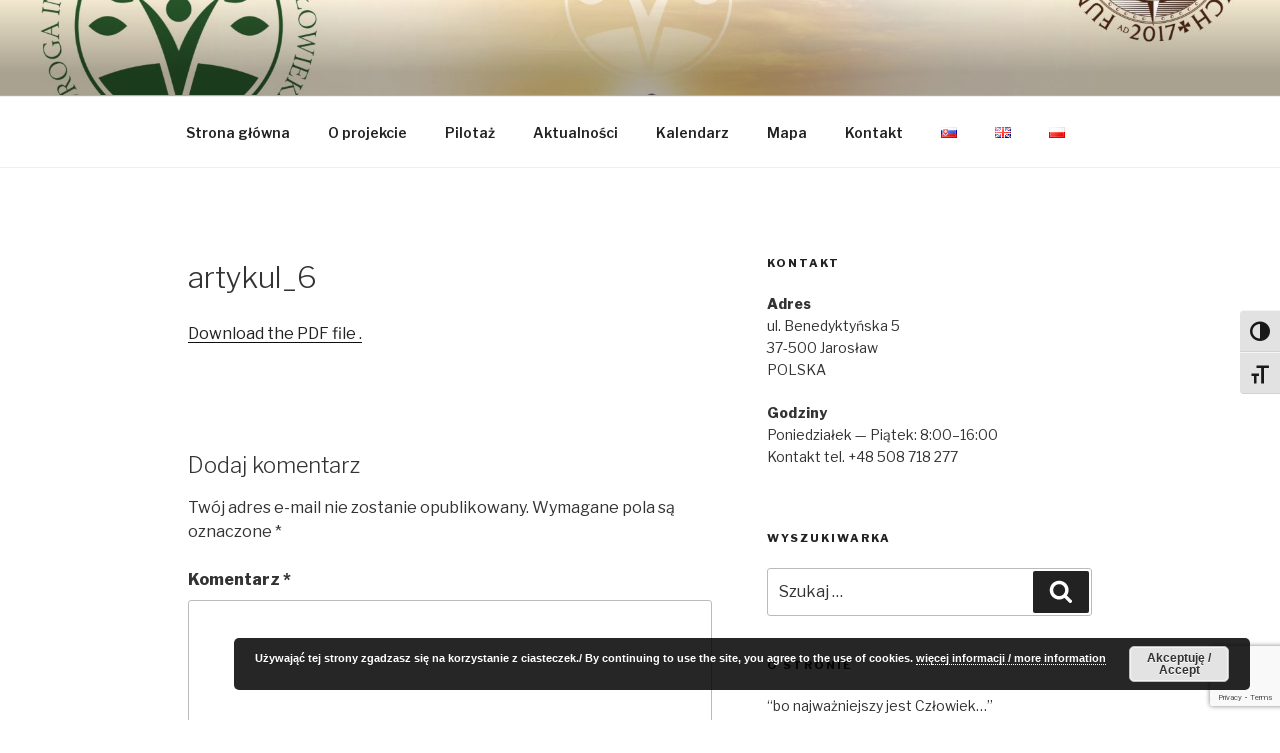

--- FILE ---
content_type: text/html; charset=utf-8
request_url: https://www.google.com/recaptcha/api2/anchor?ar=1&k=6Lfzp1MkAAAAAHwqDooG78KRzDtfy-k4ZYEBOJu9&co=aHR0cDovL2Rpb2MucGw6ODA.&hl=en&v=N67nZn4AqZkNcbeMu4prBgzg&size=invisible&anchor-ms=20000&execute-ms=30000&cb=1j3u7a2s5cxl
body_size: 48757
content:
<!DOCTYPE HTML><html dir="ltr" lang="en"><head><meta http-equiv="Content-Type" content="text/html; charset=UTF-8">
<meta http-equiv="X-UA-Compatible" content="IE=edge">
<title>reCAPTCHA</title>
<style type="text/css">
/* cyrillic-ext */
@font-face {
  font-family: 'Roboto';
  font-style: normal;
  font-weight: 400;
  font-stretch: 100%;
  src: url(//fonts.gstatic.com/s/roboto/v48/KFO7CnqEu92Fr1ME7kSn66aGLdTylUAMa3GUBHMdazTgWw.woff2) format('woff2');
  unicode-range: U+0460-052F, U+1C80-1C8A, U+20B4, U+2DE0-2DFF, U+A640-A69F, U+FE2E-FE2F;
}
/* cyrillic */
@font-face {
  font-family: 'Roboto';
  font-style: normal;
  font-weight: 400;
  font-stretch: 100%;
  src: url(//fonts.gstatic.com/s/roboto/v48/KFO7CnqEu92Fr1ME7kSn66aGLdTylUAMa3iUBHMdazTgWw.woff2) format('woff2');
  unicode-range: U+0301, U+0400-045F, U+0490-0491, U+04B0-04B1, U+2116;
}
/* greek-ext */
@font-face {
  font-family: 'Roboto';
  font-style: normal;
  font-weight: 400;
  font-stretch: 100%;
  src: url(//fonts.gstatic.com/s/roboto/v48/KFO7CnqEu92Fr1ME7kSn66aGLdTylUAMa3CUBHMdazTgWw.woff2) format('woff2');
  unicode-range: U+1F00-1FFF;
}
/* greek */
@font-face {
  font-family: 'Roboto';
  font-style: normal;
  font-weight: 400;
  font-stretch: 100%;
  src: url(//fonts.gstatic.com/s/roboto/v48/KFO7CnqEu92Fr1ME7kSn66aGLdTylUAMa3-UBHMdazTgWw.woff2) format('woff2');
  unicode-range: U+0370-0377, U+037A-037F, U+0384-038A, U+038C, U+038E-03A1, U+03A3-03FF;
}
/* math */
@font-face {
  font-family: 'Roboto';
  font-style: normal;
  font-weight: 400;
  font-stretch: 100%;
  src: url(//fonts.gstatic.com/s/roboto/v48/KFO7CnqEu92Fr1ME7kSn66aGLdTylUAMawCUBHMdazTgWw.woff2) format('woff2');
  unicode-range: U+0302-0303, U+0305, U+0307-0308, U+0310, U+0312, U+0315, U+031A, U+0326-0327, U+032C, U+032F-0330, U+0332-0333, U+0338, U+033A, U+0346, U+034D, U+0391-03A1, U+03A3-03A9, U+03B1-03C9, U+03D1, U+03D5-03D6, U+03F0-03F1, U+03F4-03F5, U+2016-2017, U+2034-2038, U+203C, U+2040, U+2043, U+2047, U+2050, U+2057, U+205F, U+2070-2071, U+2074-208E, U+2090-209C, U+20D0-20DC, U+20E1, U+20E5-20EF, U+2100-2112, U+2114-2115, U+2117-2121, U+2123-214F, U+2190, U+2192, U+2194-21AE, U+21B0-21E5, U+21F1-21F2, U+21F4-2211, U+2213-2214, U+2216-22FF, U+2308-230B, U+2310, U+2319, U+231C-2321, U+2336-237A, U+237C, U+2395, U+239B-23B7, U+23D0, U+23DC-23E1, U+2474-2475, U+25AF, U+25B3, U+25B7, U+25BD, U+25C1, U+25CA, U+25CC, U+25FB, U+266D-266F, U+27C0-27FF, U+2900-2AFF, U+2B0E-2B11, U+2B30-2B4C, U+2BFE, U+3030, U+FF5B, U+FF5D, U+1D400-1D7FF, U+1EE00-1EEFF;
}
/* symbols */
@font-face {
  font-family: 'Roboto';
  font-style: normal;
  font-weight: 400;
  font-stretch: 100%;
  src: url(//fonts.gstatic.com/s/roboto/v48/KFO7CnqEu92Fr1ME7kSn66aGLdTylUAMaxKUBHMdazTgWw.woff2) format('woff2');
  unicode-range: U+0001-000C, U+000E-001F, U+007F-009F, U+20DD-20E0, U+20E2-20E4, U+2150-218F, U+2190, U+2192, U+2194-2199, U+21AF, U+21E6-21F0, U+21F3, U+2218-2219, U+2299, U+22C4-22C6, U+2300-243F, U+2440-244A, U+2460-24FF, U+25A0-27BF, U+2800-28FF, U+2921-2922, U+2981, U+29BF, U+29EB, U+2B00-2BFF, U+4DC0-4DFF, U+FFF9-FFFB, U+10140-1018E, U+10190-1019C, U+101A0, U+101D0-101FD, U+102E0-102FB, U+10E60-10E7E, U+1D2C0-1D2D3, U+1D2E0-1D37F, U+1F000-1F0FF, U+1F100-1F1AD, U+1F1E6-1F1FF, U+1F30D-1F30F, U+1F315, U+1F31C, U+1F31E, U+1F320-1F32C, U+1F336, U+1F378, U+1F37D, U+1F382, U+1F393-1F39F, U+1F3A7-1F3A8, U+1F3AC-1F3AF, U+1F3C2, U+1F3C4-1F3C6, U+1F3CA-1F3CE, U+1F3D4-1F3E0, U+1F3ED, U+1F3F1-1F3F3, U+1F3F5-1F3F7, U+1F408, U+1F415, U+1F41F, U+1F426, U+1F43F, U+1F441-1F442, U+1F444, U+1F446-1F449, U+1F44C-1F44E, U+1F453, U+1F46A, U+1F47D, U+1F4A3, U+1F4B0, U+1F4B3, U+1F4B9, U+1F4BB, U+1F4BF, U+1F4C8-1F4CB, U+1F4D6, U+1F4DA, U+1F4DF, U+1F4E3-1F4E6, U+1F4EA-1F4ED, U+1F4F7, U+1F4F9-1F4FB, U+1F4FD-1F4FE, U+1F503, U+1F507-1F50B, U+1F50D, U+1F512-1F513, U+1F53E-1F54A, U+1F54F-1F5FA, U+1F610, U+1F650-1F67F, U+1F687, U+1F68D, U+1F691, U+1F694, U+1F698, U+1F6AD, U+1F6B2, U+1F6B9-1F6BA, U+1F6BC, U+1F6C6-1F6CF, U+1F6D3-1F6D7, U+1F6E0-1F6EA, U+1F6F0-1F6F3, U+1F6F7-1F6FC, U+1F700-1F7FF, U+1F800-1F80B, U+1F810-1F847, U+1F850-1F859, U+1F860-1F887, U+1F890-1F8AD, U+1F8B0-1F8BB, U+1F8C0-1F8C1, U+1F900-1F90B, U+1F93B, U+1F946, U+1F984, U+1F996, U+1F9E9, U+1FA00-1FA6F, U+1FA70-1FA7C, U+1FA80-1FA89, U+1FA8F-1FAC6, U+1FACE-1FADC, U+1FADF-1FAE9, U+1FAF0-1FAF8, U+1FB00-1FBFF;
}
/* vietnamese */
@font-face {
  font-family: 'Roboto';
  font-style: normal;
  font-weight: 400;
  font-stretch: 100%;
  src: url(//fonts.gstatic.com/s/roboto/v48/KFO7CnqEu92Fr1ME7kSn66aGLdTylUAMa3OUBHMdazTgWw.woff2) format('woff2');
  unicode-range: U+0102-0103, U+0110-0111, U+0128-0129, U+0168-0169, U+01A0-01A1, U+01AF-01B0, U+0300-0301, U+0303-0304, U+0308-0309, U+0323, U+0329, U+1EA0-1EF9, U+20AB;
}
/* latin-ext */
@font-face {
  font-family: 'Roboto';
  font-style: normal;
  font-weight: 400;
  font-stretch: 100%;
  src: url(//fonts.gstatic.com/s/roboto/v48/KFO7CnqEu92Fr1ME7kSn66aGLdTylUAMa3KUBHMdazTgWw.woff2) format('woff2');
  unicode-range: U+0100-02BA, U+02BD-02C5, U+02C7-02CC, U+02CE-02D7, U+02DD-02FF, U+0304, U+0308, U+0329, U+1D00-1DBF, U+1E00-1E9F, U+1EF2-1EFF, U+2020, U+20A0-20AB, U+20AD-20C0, U+2113, U+2C60-2C7F, U+A720-A7FF;
}
/* latin */
@font-face {
  font-family: 'Roboto';
  font-style: normal;
  font-weight: 400;
  font-stretch: 100%;
  src: url(//fonts.gstatic.com/s/roboto/v48/KFO7CnqEu92Fr1ME7kSn66aGLdTylUAMa3yUBHMdazQ.woff2) format('woff2');
  unicode-range: U+0000-00FF, U+0131, U+0152-0153, U+02BB-02BC, U+02C6, U+02DA, U+02DC, U+0304, U+0308, U+0329, U+2000-206F, U+20AC, U+2122, U+2191, U+2193, U+2212, U+2215, U+FEFF, U+FFFD;
}
/* cyrillic-ext */
@font-face {
  font-family: 'Roboto';
  font-style: normal;
  font-weight: 500;
  font-stretch: 100%;
  src: url(//fonts.gstatic.com/s/roboto/v48/KFO7CnqEu92Fr1ME7kSn66aGLdTylUAMa3GUBHMdazTgWw.woff2) format('woff2');
  unicode-range: U+0460-052F, U+1C80-1C8A, U+20B4, U+2DE0-2DFF, U+A640-A69F, U+FE2E-FE2F;
}
/* cyrillic */
@font-face {
  font-family: 'Roboto';
  font-style: normal;
  font-weight: 500;
  font-stretch: 100%;
  src: url(//fonts.gstatic.com/s/roboto/v48/KFO7CnqEu92Fr1ME7kSn66aGLdTylUAMa3iUBHMdazTgWw.woff2) format('woff2');
  unicode-range: U+0301, U+0400-045F, U+0490-0491, U+04B0-04B1, U+2116;
}
/* greek-ext */
@font-face {
  font-family: 'Roboto';
  font-style: normal;
  font-weight: 500;
  font-stretch: 100%;
  src: url(//fonts.gstatic.com/s/roboto/v48/KFO7CnqEu92Fr1ME7kSn66aGLdTylUAMa3CUBHMdazTgWw.woff2) format('woff2');
  unicode-range: U+1F00-1FFF;
}
/* greek */
@font-face {
  font-family: 'Roboto';
  font-style: normal;
  font-weight: 500;
  font-stretch: 100%;
  src: url(//fonts.gstatic.com/s/roboto/v48/KFO7CnqEu92Fr1ME7kSn66aGLdTylUAMa3-UBHMdazTgWw.woff2) format('woff2');
  unicode-range: U+0370-0377, U+037A-037F, U+0384-038A, U+038C, U+038E-03A1, U+03A3-03FF;
}
/* math */
@font-face {
  font-family: 'Roboto';
  font-style: normal;
  font-weight: 500;
  font-stretch: 100%;
  src: url(//fonts.gstatic.com/s/roboto/v48/KFO7CnqEu92Fr1ME7kSn66aGLdTylUAMawCUBHMdazTgWw.woff2) format('woff2');
  unicode-range: U+0302-0303, U+0305, U+0307-0308, U+0310, U+0312, U+0315, U+031A, U+0326-0327, U+032C, U+032F-0330, U+0332-0333, U+0338, U+033A, U+0346, U+034D, U+0391-03A1, U+03A3-03A9, U+03B1-03C9, U+03D1, U+03D5-03D6, U+03F0-03F1, U+03F4-03F5, U+2016-2017, U+2034-2038, U+203C, U+2040, U+2043, U+2047, U+2050, U+2057, U+205F, U+2070-2071, U+2074-208E, U+2090-209C, U+20D0-20DC, U+20E1, U+20E5-20EF, U+2100-2112, U+2114-2115, U+2117-2121, U+2123-214F, U+2190, U+2192, U+2194-21AE, U+21B0-21E5, U+21F1-21F2, U+21F4-2211, U+2213-2214, U+2216-22FF, U+2308-230B, U+2310, U+2319, U+231C-2321, U+2336-237A, U+237C, U+2395, U+239B-23B7, U+23D0, U+23DC-23E1, U+2474-2475, U+25AF, U+25B3, U+25B7, U+25BD, U+25C1, U+25CA, U+25CC, U+25FB, U+266D-266F, U+27C0-27FF, U+2900-2AFF, U+2B0E-2B11, U+2B30-2B4C, U+2BFE, U+3030, U+FF5B, U+FF5D, U+1D400-1D7FF, U+1EE00-1EEFF;
}
/* symbols */
@font-face {
  font-family: 'Roboto';
  font-style: normal;
  font-weight: 500;
  font-stretch: 100%;
  src: url(//fonts.gstatic.com/s/roboto/v48/KFO7CnqEu92Fr1ME7kSn66aGLdTylUAMaxKUBHMdazTgWw.woff2) format('woff2');
  unicode-range: U+0001-000C, U+000E-001F, U+007F-009F, U+20DD-20E0, U+20E2-20E4, U+2150-218F, U+2190, U+2192, U+2194-2199, U+21AF, U+21E6-21F0, U+21F3, U+2218-2219, U+2299, U+22C4-22C6, U+2300-243F, U+2440-244A, U+2460-24FF, U+25A0-27BF, U+2800-28FF, U+2921-2922, U+2981, U+29BF, U+29EB, U+2B00-2BFF, U+4DC0-4DFF, U+FFF9-FFFB, U+10140-1018E, U+10190-1019C, U+101A0, U+101D0-101FD, U+102E0-102FB, U+10E60-10E7E, U+1D2C0-1D2D3, U+1D2E0-1D37F, U+1F000-1F0FF, U+1F100-1F1AD, U+1F1E6-1F1FF, U+1F30D-1F30F, U+1F315, U+1F31C, U+1F31E, U+1F320-1F32C, U+1F336, U+1F378, U+1F37D, U+1F382, U+1F393-1F39F, U+1F3A7-1F3A8, U+1F3AC-1F3AF, U+1F3C2, U+1F3C4-1F3C6, U+1F3CA-1F3CE, U+1F3D4-1F3E0, U+1F3ED, U+1F3F1-1F3F3, U+1F3F5-1F3F7, U+1F408, U+1F415, U+1F41F, U+1F426, U+1F43F, U+1F441-1F442, U+1F444, U+1F446-1F449, U+1F44C-1F44E, U+1F453, U+1F46A, U+1F47D, U+1F4A3, U+1F4B0, U+1F4B3, U+1F4B9, U+1F4BB, U+1F4BF, U+1F4C8-1F4CB, U+1F4D6, U+1F4DA, U+1F4DF, U+1F4E3-1F4E6, U+1F4EA-1F4ED, U+1F4F7, U+1F4F9-1F4FB, U+1F4FD-1F4FE, U+1F503, U+1F507-1F50B, U+1F50D, U+1F512-1F513, U+1F53E-1F54A, U+1F54F-1F5FA, U+1F610, U+1F650-1F67F, U+1F687, U+1F68D, U+1F691, U+1F694, U+1F698, U+1F6AD, U+1F6B2, U+1F6B9-1F6BA, U+1F6BC, U+1F6C6-1F6CF, U+1F6D3-1F6D7, U+1F6E0-1F6EA, U+1F6F0-1F6F3, U+1F6F7-1F6FC, U+1F700-1F7FF, U+1F800-1F80B, U+1F810-1F847, U+1F850-1F859, U+1F860-1F887, U+1F890-1F8AD, U+1F8B0-1F8BB, U+1F8C0-1F8C1, U+1F900-1F90B, U+1F93B, U+1F946, U+1F984, U+1F996, U+1F9E9, U+1FA00-1FA6F, U+1FA70-1FA7C, U+1FA80-1FA89, U+1FA8F-1FAC6, U+1FACE-1FADC, U+1FADF-1FAE9, U+1FAF0-1FAF8, U+1FB00-1FBFF;
}
/* vietnamese */
@font-face {
  font-family: 'Roboto';
  font-style: normal;
  font-weight: 500;
  font-stretch: 100%;
  src: url(//fonts.gstatic.com/s/roboto/v48/KFO7CnqEu92Fr1ME7kSn66aGLdTylUAMa3OUBHMdazTgWw.woff2) format('woff2');
  unicode-range: U+0102-0103, U+0110-0111, U+0128-0129, U+0168-0169, U+01A0-01A1, U+01AF-01B0, U+0300-0301, U+0303-0304, U+0308-0309, U+0323, U+0329, U+1EA0-1EF9, U+20AB;
}
/* latin-ext */
@font-face {
  font-family: 'Roboto';
  font-style: normal;
  font-weight: 500;
  font-stretch: 100%;
  src: url(//fonts.gstatic.com/s/roboto/v48/KFO7CnqEu92Fr1ME7kSn66aGLdTylUAMa3KUBHMdazTgWw.woff2) format('woff2');
  unicode-range: U+0100-02BA, U+02BD-02C5, U+02C7-02CC, U+02CE-02D7, U+02DD-02FF, U+0304, U+0308, U+0329, U+1D00-1DBF, U+1E00-1E9F, U+1EF2-1EFF, U+2020, U+20A0-20AB, U+20AD-20C0, U+2113, U+2C60-2C7F, U+A720-A7FF;
}
/* latin */
@font-face {
  font-family: 'Roboto';
  font-style: normal;
  font-weight: 500;
  font-stretch: 100%;
  src: url(//fonts.gstatic.com/s/roboto/v48/KFO7CnqEu92Fr1ME7kSn66aGLdTylUAMa3yUBHMdazQ.woff2) format('woff2');
  unicode-range: U+0000-00FF, U+0131, U+0152-0153, U+02BB-02BC, U+02C6, U+02DA, U+02DC, U+0304, U+0308, U+0329, U+2000-206F, U+20AC, U+2122, U+2191, U+2193, U+2212, U+2215, U+FEFF, U+FFFD;
}
/* cyrillic-ext */
@font-face {
  font-family: 'Roboto';
  font-style: normal;
  font-weight: 900;
  font-stretch: 100%;
  src: url(//fonts.gstatic.com/s/roboto/v48/KFO7CnqEu92Fr1ME7kSn66aGLdTylUAMa3GUBHMdazTgWw.woff2) format('woff2');
  unicode-range: U+0460-052F, U+1C80-1C8A, U+20B4, U+2DE0-2DFF, U+A640-A69F, U+FE2E-FE2F;
}
/* cyrillic */
@font-face {
  font-family: 'Roboto';
  font-style: normal;
  font-weight: 900;
  font-stretch: 100%;
  src: url(//fonts.gstatic.com/s/roboto/v48/KFO7CnqEu92Fr1ME7kSn66aGLdTylUAMa3iUBHMdazTgWw.woff2) format('woff2');
  unicode-range: U+0301, U+0400-045F, U+0490-0491, U+04B0-04B1, U+2116;
}
/* greek-ext */
@font-face {
  font-family: 'Roboto';
  font-style: normal;
  font-weight: 900;
  font-stretch: 100%;
  src: url(//fonts.gstatic.com/s/roboto/v48/KFO7CnqEu92Fr1ME7kSn66aGLdTylUAMa3CUBHMdazTgWw.woff2) format('woff2');
  unicode-range: U+1F00-1FFF;
}
/* greek */
@font-face {
  font-family: 'Roboto';
  font-style: normal;
  font-weight: 900;
  font-stretch: 100%;
  src: url(//fonts.gstatic.com/s/roboto/v48/KFO7CnqEu92Fr1ME7kSn66aGLdTylUAMa3-UBHMdazTgWw.woff2) format('woff2');
  unicode-range: U+0370-0377, U+037A-037F, U+0384-038A, U+038C, U+038E-03A1, U+03A3-03FF;
}
/* math */
@font-face {
  font-family: 'Roboto';
  font-style: normal;
  font-weight: 900;
  font-stretch: 100%;
  src: url(//fonts.gstatic.com/s/roboto/v48/KFO7CnqEu92Fr1ME7kSn66aGLdTylUAMawCUBHMdazTgWw.woff2) format('woff2');
  unicode-range: U+0302-0303, U+0305, U+0307-0308, U+0310, U+0312, U+0315, U+031A, U+0326-0327, U+032C, U+032F-0330, U+0332-0333, U+0338, U+033A, U+0346, U+034D, U+0391-03A1, U+03A3-03A9, U+03B1-03C9, U+03D1, U+03D5-03D6, U+03F0-03F1, U+03F4-03F5, U+2016-2017, U+2034-2038, U+203C, U+2040, U+2043, U+2047, U+2050, U+2057, U+205F, U+2070-2071, U+2074-208E, U+2090-209C, U+20D0-20DC, U+20E1, U+20E5-20EF, U+2100-2112, U+2114-2115, U+2117-2121, U+2123-214F, U+2190, U+2192, U+2194-21AE, U+21B0-21E5, U+21F1-21F2, U+21F4-2211, U+2213-2214, U+2216-22FF, U+2308-230B, U+2310, U+2319, U+231C-2321, U+2336-237A, U+237C, U+2395, U+239B-23B7, U+23D0, U+23DC-23E1, U+2474-2475, U+25AF, U+25B3, U+25B7, U+25BD, U+25C1, U+25CA, U+25CC, U+25FB, U+266D-266F, U+27C0-27FF, U+2900-2AFF, U+2B0E-2B11, U+2B30-2B4C, U+2BFE, U+3030, U+FF5B, U+FF5D, U+1D400-1D7FF, U+1EE00-1EEFF;
}
/* symbols */
@font-face {
  font-family: 'Roboto';
  font-style: normal;
  font-weight: 900;
  font-stretch: 100%;
  src: url(//fonts.gstatic.com/s/roboto/v48/KFO7CnqEu92Fr1ME7kSn66aGLdTylUAMaxKUBHMdazTgWw.woff2) format('woff2');
  unicode-range: U+0001-000C, U+000E-001F, U+007F-009F, U+20DD-20E0, U+20E2-20E4, U+2150-218F, U+2190, U+2192, U+2194-2199, U+21AF, U+21E6-21F0, U+21F3, U+2218-2219, U+2299, U+22C4-22C6, U+2300-243F, U+2440-244A, U+2460-24FF, U+25A0-27BF, U+2800-28FF, U+2921-2922, U+2981, U+29BF, U+29EB, U+2B00-2BFF, U+4DC0-4DFF, U+FFF9-FFFB, U+10140-1018E, U+10190-1019C, U+101A0, U+101D0-101FD, U+102E0-102FB, U+10E60-10E7E, U+1D2C0-1D2D3, U+1D2E0-1D37F, U+1F000-1F0FF, U+1F100-1F1AD, U+1F1E6-1F1FF, U+1F30D-1F30F, U+1F315, U+1F31C, U+1F31E, U+1F320-1F32C, U+1F336, U+1F378, U+1F37D, U+1F382, U+1F393-1F39F, U+1F3A7-1F3A8, U+1F3AC-1F3AF, U+1F3C2, U+1F3C4-1F3C6, U+1F3CA-1F3CE, U+1F3D4-1F3E0, U+1F3ED, U+1F3F1-1F3F3, U+1F3F5-1F3F7, U+1F408, U+1F415, U+1F41F, U+1F426, U+1F43F, U+1F441-1F442, U+1F444, U+1F446-1F449, U+1F44C-1F44E, U+1F453, U+1F46A, U+1F47D, U+1F4A3, U+1F4B0, U+1F4B3, U+1F4B9, U+1F4BB, U+1F4BF, U+1F4C8-1F4CB, U+1F4D6, U+1F4DA, U+1F4DF, U+1F4E3-1F4E6, U+1F4EA-1F4ED, U+1F4F7, U+1F4F9-1F4FB, U+1F4FD-1F4FE, U+1F503, U+1F507-1F50B, U+1F50D, U+1F512-1F513, U+1F53E-1F54A, U+1F54F-1F5FA, U+1F610, U+1F650-1F67F, U+1F687, U+1F68D, U+1F691, U+1F694, U+1F698, U+1F6AD, U+1F6B2, U+1F6B9-1F6BA, U+1F6BC, U+1F6C6-1F6CF, U+1F6D3-1F6D7, U+1F6E0-1F6EA, U+1F6F0-1F6F3, U+1F6F7-1F6FC, U+1F700-1F7FF, U+1F800-1F80B, U+1F810-1F847, U+1F850-1F859, U+1F860-1F887, U+1F890-1F8AD, U+1F8B0-1F8BB, U+1F8C0-1F8C1, U+1F900-1F90B, U+1F93B, U+1F946, U+1F984, U+1F996, U+1F9E9, U+1FA00-1FA6F, U+1FA70-1FA7C, U+1FA80-1FA89, U+1FA8F-1FAC6, U+1FACE-1FADC, U+1FADF-1FAE9, U+1FAF0-1FAF8, U+1FB00-1FBFF;
}
/* vietnamese */
@font-face {
  font-family: 'Roboto';
  font-style: normal;
  font-weight: 900;
  font-stretch: 100%;
  src: url(//fonts.gstatic.com/s/roboto/v48/KFO7CnqEu92Fr1ME7kSn66aGLdTylUAMa3OUBHMdazTgWw.woff2) format('woff2');
  unicode-range: U+0102-0103, U+0110-0111, U+0128-0129, U+0168-0169, U+01A0-01A1, U+01AF-01B0, U+0300-0301, U+0303-0304, U+0308-0309, U+0323, U+0329, U+1EA0-1EF9, U+20AB;
}
/* latin-ext */
@font-face {
  font-family: 'Roboto';
  font-style: normal;
  font-weight: 900;
  font-stretch: 100%;
  src: url(//fonts.gstatic.com/s/roboto/v48/KFO7CnqEu92Fr1ME7kSn66aGLdTylUAMa3KUBHMdazTgWw.woff2) format('woff2');
  unicode-range: U+0100-02BA, U+02BD-02C5, U+02C7-02CC, U+02CE-02D7, U+02DD-02FF, U+0304, U+0308, U+0329, U+1D00-1DBF, U+1E00-1E9F, U+1EF2-1EFF, U+2020, U+20A0-20AB, U+20AD-20C0, U+2113, U+2C60-2C7F, U+A720-A7FF;
}
/* latin */
@font-face {
  font-family: 'Roboto';
  font-style: normal;
  font-weight: 900;
  font-stretch: 100%;
  src: url(//fonts.gstatic.com/s/roboto/v48/KFO7CnqEu92Fr1ME7kSn66aGLdTylUAMa3yUBHMdazQ.woff2) format('woff2');
  unicode-range: U+0000-00FF, U+0131, U+0152-0153, U+02BB-02BC, U+02C6, U+02DA, U+02DC, U+0304, U+0308, U+0329, U+2000-206F, U+20AC, U+2122, U+2191, U+2193, U+2212, U+2215, U+FEFF, U+FFFD;
}

</style>
<link rel="stylesheet" type="text/css" href="https://www.gstatic.com/recaptcha/releases/N67nZn4AqZkNcbeMu4prBgzg/styles__ltr.css">
<script nonce="EfbFV-QOdIImcMnUNb05kA" type="text/javascript">window['__recaptcha_api'] = 'https://www.google.com/recaptcha/api2/';</script>
<script type="text/javascript" src="https://www.gstatic.com/recaptcha/releases/N67nZn4AqZkNcbeMu4prBgzg/recaptcha__en.js" nonce="EfbFV-QOdIImcMnUNb05kA">
      
    </script></head>
<body><div id="rc-anchor-alert" class="rc-anchor-alert"></div>
<input type="hidden" id="recaptcha-token" value="[base64]">
<script type="text/javascript" nonce="EfbFV-QOdIImcMnUNb05kA">
      recaptcha.anchor.Main.init("[\x22ainput\x22,[\x22bgdata\x22,\x22\x22,\[base64]/[base64]/[base64]/ZyhXLGgpOnEoW04sMjEsbF0sVywwKSxoKSxmYWxzZSxmYWxzZSl9Y2F0Y2goayl7RygzNTgsVyk/[base64]/[base64]/[base64]/[base64]/[base64]/[base64]/[base64]/bmV3IEJbT10oRFswXSk6dz09Mj9uZXcgQltPXShEWzBdLERbMV0pOnc9PTM/bmV3IEJbT10oRFswXSxEWzFdLERbMl0pOnc9PTQ/[base64]/[base64]/[base64]/[base64]/[base64]\\u003d\x22,\[base64]\x22,\x22YMK1McKHwrfCo8KDOxHCsCVew6jDp8KHwqHDicKmwpctw708wqTDkMOBw6rDkcKLN8K7XjDDqMKjEcKCbFXDh8KwNF7CisOLYHrCgMKlX8O2dMOBwqM+w6oawp17wqnDrwzCoMOVWMK4w5nDpAfDpj4gBzrCt0EeSWPDujbCqVjDrD3DrcKdw7dhw7/[base64]/[base64]/CrjpJwqLDvB5IU8KdwodgRsOAw77DllnDt8OlwrXDumx3NibDicKGK1HDsVJHKQTDksOmwoPDo8OBwrPCqDjCtsKEJjrCrMKPwpotw5HDpm5lw68eEcKWVMKjwrzDmsKIZk1pw4/DhwYfSiJyacKcw5pDXsOxwrPCiWXDqwt8eMO0BhfCmMONworDpsKOwo3DuUt/axgiZQ9nFsKzw7ZHTFvDqMKADcK+SyTCgyjChSTCh8Odw7DCuifDk8KzwqPCoMOZEMOXM8OXHFHCp1o9c8K2w4TDssKywpHDucKvw6F9woBbw4DDhcKfVsKKwp/[base64]/CjcOXSzfCnCUxwrfCnG0xwpJUw7HDo8KAw6ISBcO2wpHDu1zDrm7DvsKcMkt1acOpw5LDisKICWVDw7bCk8KdwqZmL8Oww5jDrUhcw4rDoxc6wo3DrSo2woNtA8K2wpYkw5llaMObe2jCrhFdd8K/wr7CkcOAw43CrsO1w6VQdi/CjMOuwo3CgztyUMOGw6ZHXcOZw5Z1ZMOHw5LDkhp8w41fwrDCiS9kS8OWwr3DlsOoM8KZwq/DrsK6fsOKwpDChyFoSXEMWy3DvMOew4FeH8OFJxxSw4bDn0jDpzvDkWQtMsKxw4Ybc8Kcwqxiw4HDgMOJOVrDscKsQW3Ck27CksONFcONw7LCjXIZwqTCqsOfw7XCgcKTwpHCimMNLcOkfVhQw4jCmsKSworDiMO4wqLDmMKHwqcdw4YXacOsw5HCrDEgdFd/[base64]/Dtw3DrlnCuT52PMO9FMKBTXvDhQvDvC0OD8ONwqPCt8Khw78FaMOvIMONwpPCjsKYA2fDkMOjwpkbwp12w67CtcK1anfCj8KOMcOdw6TCocK5wrwiwoc6IgXDp8K3J0rCmRTDvn4DWnBEY8Oiw4DCgnRkBX/[base64]/Dt8K7woPChg0Nwr4FAMKZDGHCrsOmw4x/aMOkOgfDk1J9YGhxaMKuw5JucAvCjTHDgC5yJA5sRzHCm8O2wrzCpCzCjmN1Nhhzw7l/EG4Fw7DDgMOUwpsbw693wqTCicOnwqcXwpgswqTDpkjCvz7CvcObw7XDjgHDjUHDuMOGw4APwrtrwo5SNcOKwpXCsDwEQcKOw68efcO5O8Oqb8K8Ty1/dcKLW8OcT3kiU3trw49tw7TDrXgiW8O7BUIBwp1TPx7CixjDrsKwwowzwqfCrsKCwq/Ds1rDiGA/woALfsOvw5gQw5fCh8OZH8KVwqbCtjxUw5ksGMK0wrIIRnY7w7zDhMKsJsO7w7YxbADCtcOJRsK7w7LCosONw4hTI8OhwpbClMKjXsKRWi/DhMO/woXCtRTDqzjCisKmwpvCvsO7ccOKwrPCrMO1SlfCnUvDnQ/DrcOawo9kwp/DuRcOw7l5wo9/PcKowrnCrCDDmcKFEcKXHAR0KsKJIzPClMOmAxtCDcKnAsKSw6FgwqHCvTpsOMOZwoEJRAzDhsKaw5zDg8KUwrRaw67Ct38absKfw6hDXxHDpcKCbcKrwrPDnsOySsOxQ8Klwq9UfWQdwofDjCsscsOPwo/CnAsAdsKYwqJIwqUkOB47wp1RGBY6wq1PwoYRbTBGwrjDmcOfwq4/[base64]/KnRKw7fCqnRNb8OSwqlXGHbCqUJSw5Q4w7tvaQbDhj0gw7LDhMKAwrRbOsKhw6FTXhPDgRZdCxp+woLCscKQZlYew7LCq8KWwrXCpcOQC8Kqw7jChMOQwo5kw7DCusKtw7QSwp/[base64]/VVYzwo7DmwRuF8KufcO3w6TDqsOqGcOtwo7DvlLCssO1Pm8Fak06TXfCgzPDtsOYFcKbHMKra2bDsz92XQQ6IcOaw7QVwqzDqA1LKEpgM8O7wopAZ0lnTmhMw4lJwoYBB1ZyVcKgw6RDwoM/HFkmVAwANxfCrsKELWAdwpHCtcKvNcKLC1vDgjfCohoAFiPDp8KdWsOJU8OcwpDDokHDjQ8tw7LDnxDClcKzwocRTsO6w5FOwqQ3wrHCsMOAw6rDj8OeAMOuMxM2GcKLJ0sEeMKcw7nDlTTDiMO4wr/ClsOHBzvCt045XsOiOXnCmcOjOMOEQWHCscO7VcOADMKLwr7DrFoAw5wywrvDi8O4wpwvOAXDmsOTw6EpFh1Tw5lxC8OhPQ/DucOKQlpEw6LCo1ExBcOCfUzDgMOYw5LCpyDCsFPCjcOFw5XCiHEjRMKdN2bDlErDncK5w5Rrw6nDqcOYwqkrI3/DmRU7wq4dNMOMa3RTTMK0wr8LcsOxwrnDnMOjMVnCnMK+w4/CoAPDiMKbw4zChcKtwrMvwpJWT0MbwrfCuFZDYsOlwr7CjsKTd8K7w5LDsMKOw5RRaHQ4CcKDIcOFwoszHMKVDsOVFcKvwpHCpXfCrknDjcKSwp/[base64]/[base64]/DncKYAsOPUyx0R8ORwqbChiHCgsKcBsOVwqvCug/DkVg5ccKvI2/Dl8KhwocTw7DDk27Dl3Jbw7hiaAfDhMKHXsOEw5nDgCNXQjYkdcKRUMKPBgzCmMOqG8Ksw6pPRsKGwooOOsKEwpopdFLDpcO0w7/CvsO4w5IMeClvwqvDon46DnzCk2cGwrpwwpjDjHxgwrAQR3oHw4M1wrzDo8KSw6XDpz9uwpUGF8K3w7grRsOywr/CocKPfMKqw7oJfFgRw7LDksOoezbDr8Krw51Kw4nDo18wwoV9d8KFwoLCnsK9Y8K+NyzCkyl5SVzCpsK/CkzDq2HDkcKJwqvDocOQw4YxQ2XClGfCvQM8wp92EsOaL8KAWHPDn8O4w58dwo5NKW7CvW7DvsKANxg1FB4hd2PDgcKgwqYfw7jClsKOwpwWDQgXEXoGIMO0A8Odw6BOdsKKwrkvwqhFw4fDsSrDoTLCosOkRUUMw7nCtRF6w7XDssKww5AYw4BlNsKTw78iV8K/wr8CwpDDkcOcGsOOw4XDg8OAT8K8D8K5c8OEKiXCmlbDnRJjw5TClB4JBlzCmcOoL8KwwpdDwr1Db8OPwqrCqsKaZwXDujFFw7HDoz/DuVUzwpldw7nCiA8/YxxnwoHDmUISwpvDmsKhwoADwrMCw6zClsK3dAkhJyDDvlx4c8OyIMObTVrCjcO8TGdFw5PDhMOZw47ClH/DvcKlbVwMwqN6wrHChkDDnsOSw5PCpsK9wpLDhsKTwoxoOsKcJyV6wr8XeEJDw6gAwovCoMOGw41tLMK3dsKDBcKZEGzCpkjDjhYew4jCssOrWQcif3vDiTEZIXLDjcKfGl/CrSHDoUjDpSkbw4I9QTnChMK0XMOHw7XCnMKTw7fCtXUgLMKUZz7DisK6w67CmjzChBzCjsOzZcOeF8K6w7lbw7/CixJhRE95w6M5w49FCFJTWnVSw4o2w4Fcw5DDml87DknCgMOtw4dWw5Anw47Cu8KcwpHCmcKaZcO7Vicpw5gBwppjw5oAw6Rew5vDhDbCoAjCjsOdw65HCmdWwpzDucKYW8OOQHIRwos5NysCa8OOOREedMOPBsOAw4/DlcKvcmLCjsK5YSxdTVoMw7XCjhjDj17DhXI/dcOqcjXCimQ8a8O7DsOUGMKxw6rDu8KdKDJfw6rCiMOSw5QJWw11Zm/CrRJWw6LDhsKvZ37ChF1sD0XDq1PDiMKPETxlO3TDkVhuw5Qpwp3CosOhwojDu2bDgcOGDsOkw7rCtUcEwrXChynCu3AiD0/DnTcywp0AG8Kqw4EAwowhw6oJw5Ziw4BHL8K+w6hQw5LCpB55AnXCsMKIfMKlJcKaw4xEGcOpenLCqnkFw6rClg/Dv05vwocIw6AtKBs2ESzDtDDDo8OSD8KdbgXDmcOFwpZxBWVOw63CvcOSUz7DrkRbw7DDrMOFwqbCrsKvGsKLQ1QkTFcEw48nw6NawpMqwqLCnj/[base64]/Dh8KtDGbDqkrCvsOKb2EEwr8Bw706fcOzTnJ4w4bCs1nCsMKFB1HCsXLCnh1bwpHDrXPCjMOxwqfCoT5nZMKXV8Kzw49OF8K5w60nDsK0w4XDpitHQhsDB1TCqDpfwq9GT1AyLgAcw7EawrbDuhxhOMKcYSfDlgXCuF7DrMKQQcKww7tTeWcFwpw7eFZ/asOQVmEFwo/DpSJFwpZ1VMOWAnAeLcOJwqbDrsKEwrLCncOLN8OGw40AQ8KZwozDmsOPw5DCgl8HekfDnWElw4LCiyfDom0ywpwLbcK8wr/[base64]/DgMKgdBYKG8KPw7UCwonDtWPCgsKdUMKoCUPDiFrDgsO1GMKdcRQXwrkFLcO4wro3VsKnJGJ8wp7Cn8OSw6dEwo4XNmbDmnQKwpzDrMKjw7XDtsKdwqdxDh3Cj8OfMnAJw47DrMKILGwPa8Kaw4zDnQjDjMKYQVAHw6zCmcKfEMOCdmXCj8Ozw6DDlMK/w4TDqUJSw6B0cBFTw6NhA0hwP07Dk8ONB2vCskXCo2XDicOjLBfCgMKIHB3Ctl/CoXd/IsOtw7bDqGXDhX1iGUDDgz/DrcOYwr43J08LbcOHRcKIwpPCmMOWJxbCmETDmsOiF8OBwpDDkMKAW2rDjV3DggFrwoDDtcOzAcOAXDV/TWPCgMK4fsOyKcKfEVnDscKVJMKdFSzDkQ/DpcOmAMKSwoNZwqvCrcOzw4TDrU8UHlDCqHNqwrXCuMKzMsKcwobDnEvCosKcwozCkMO6ARzDksORBB9mw4wBBX3CtcOaw63DrcO2bV1gw6o/w7zDq2R9w4EdX0LCgAJmw4bDm1PDv0XDtMKxWCzDvsOCwoDDvsKjw7EObyELwqsrKsOwKcO4LELCsMK9wrDDtcOsIsOLwpMfL8O8w5/[base64]/Cgx/[base64]/DhXrDtsOxGS/DgyY2wqLDp8Kawq0GwoDDtcOvwo/Dlk/[base64]/DpcK4w4pMwoTDs8O7w4F/wq8cw7kNw5/[base64]/[base64]/[base64]/CscO1wos5w7zCjMOfe8OGAsKrw4HCn8OLMRAtAmzDnsOXKcOBwooDLcKMN03DtcOZV8O/[base64]/DrsKISGDCpmgcw74xwqDCtG1Wwo1Nwr02MmfDtgVMHBsPw43Dg8KcScKIMXPCqcObwpg/w6zDosOqF8KjwqxUw7A4LUwtw5FaF1PCpmrCuyTDiVfDtAbCgHpGw5DDuzfDpsOnwo/Cnn3CpcKkXw5iwpVJw6MewpXDvMOZXwZlwrwZw599dMKaBsOxVcOQd1ZHaMKxCxnDncO5Z8KKQ0JUwrvDnMKqw6bDusKjBEY/w5kPPgTDr1/[base64]/[base64]/DvCokwqgPeknDh0Vvw7M7Sw/[base64]/Cnh3Co0UQwoDCrXsqw7rCkgorZR/DusOuw7c8w45oODLCsm9FwrbDrnk8S0PDmMOIw6XDnzBVb8Kfw5sFwoHCrcKVwpXCpcOqFMKAwoMyOMOfaMKAasOjPUkpwrTDh8KsMcKlWgpCD8OSCTfDkMOnw74hQhzDnlfClhbCt8Oiw5fDrjHCvDDCiMOlwqQ8w7QFwrg8wpDCqcKtwq/Cnidaw7MATFjDr8KQwqp6c0UBREVmd27DoMKGfQMdIypoeMODFsOvC8OxVTnCqsKnGxfDhsKpD8ODw53DkjRcIxgwwokJR8OdwrLCqD9GKsK+UADDssONw6d9w5wjNsOzFBHDnzrDlTkKw4UHw4/DqcK8wpHCgWAxAl9WfMOAHcOtD8Oyw6rDhwFgwqfCvsOdXBkYW8ORbsOHwrDDv8OVLjfCtsKCw4YYw7I2FQDDm8OTeC/[base64]/w6XDu3TDixTDocKjw43DlnpgbTd6wqnDhQUbw4PCnQvCpnDCl2sNwp9fZ8Kuw7skw5l0w4IgEMKFw4fCmcKow6premXChcOVDyxbAcKrE8OMOg/[base64]/Drwc3w6oIGT/[base64]/DvwkgPMKrw7BqKnZpWcO3w4VTIcKbHsOkEGdXKVHCpcOYVcOJc13CgcOzMxLDgiHCkzYOw67Dv2sjUcO/wo/DjWcPJhUTw7bDsMOaWFJsIMOUEMKww4vCr2nDp8O2O8ONw5Jew4jCqsKFw4rDsUHDt2/DvMOMw5/CnkjCo0rDssKpw4Ebw55MwoV3eC0Bw5zDmcKLw7A1wpXDl8KTWsOGwplUXMOFw7oJHSTCumAgw4ZEw4s7w5c2wo7Cr8O1C2vCkErDlzvCkDvDiMKlwo3CisOSX8OQXsO/Zm1ew4h0w7rClkzDg8OKLMOMwrpgwpbDpxNcBjTDki7CvSRiwqjDnjU4Xm3DkMK2az9Dw6psT8KgOnvCrxlxNcOnw7xVw5TDmcOEdVXDvcKdwpd5IMOofnfCpjMywp5Bw5p9B0U7wrbDuMOfw785Hk8/FjLCr8KLdsKsXsO5wrVOLQhcwqkxw4zDjRkKw6HCsMK+IsO9UsKAb8KEHwLCsVQxVWLDpsO3w65qTcK8w6XDksKjRkvCux7Ck8OKI8Krwqohwr/CsMKAwprCmsKdJsOGwq3CoTISVMOtw5zCm8O4MkLCjn8mAcO0Bmx2w4XDj8OPRmzDv3ckcsOIwqNuPX1uejbDlMK0w6lDZcOjMHXCliPDucKLw5hmwosywrjCv1HDg2IcwpXCk8Oiwo9nDcKkU8OGAwLCuMKGInpNwqJuAAg9HE7Cn8OmwqMne3piPcKSw7bCgG/DnMKvw6Nfw6sbwqzDoMK2XUwfHcKwLQjCr2zDucKLwrkFMm/Cq8OAT2fDiMK/wr4xw4Bbwr53BlvDi8OLb8KzWsKBUXJ/wpbDgE1lDU3CkV8/BMO9LxAuw5LCicO1ATTDvsOFFMOYw4/CpsO7asOkwrVkw5bDvsK9PcKRw5LCvMKQH8K0D3nDjWPCuyljU8K1w5TCvsOJwrJ4woEYP8OJwotsPj/ChyJ+HsO5OcKzb00Mw4hhd8O8fMKaw5fCo8K6wrMqYC3CtsKswrvCnhPCvQPDkcOOM8Kmwo7DoUvDskvDhETCmX4+wpoKWsOXwqHCjsO4w4Aqw5/CoMOiYS9Lw6hrLcOuf2QFwpQow77CpV1faWbCgxzCrMKqw4kbV8OJwpoyw5wCw7vDlcKZIF8EwqrCuE4vdMK2G8KZM8K3wrnCtEkHOsK5wr3DrcOjHUtfw4/[base64]/DsxssP0JNwq7Ci1TCgsKfWsOkwpcaI8KkLMObwrjCnUplbWsqHcOnw7MEwqFSwrNXw6DCgBPCpMOMw6Etw5TChRwTw5QCa8OGJhvCqcKzw4fDnjDDmMKnwqDCugpnwoxFwrQRwqZfwrEGIsOwUkbDmGzCpcOEB2/CqcOpwr/CgcO3CBZBw4XDhlxuXDbDi0fCuk8rwqtCwqTDrsKtKBlBwoALTsKUPDrDtWpjT8Kmw6vDoznCssKcwrVBV03Cil5xX1vCtUQiw6LCgW9Sw77ChcK3WXjCvsOGw4PDmwdPBzoxw6h9FV/DgnYKwoXCisOgwrbDlknCssO9XTPCjXLCugp2CDpjwq8ET8OLFMKww7HDrRHDs2XDs2VceyUrwqsCXsKwwpljwqo/fVkeLMOIJwXCn8ODAQAdw4/ChDjCuFHDiG/[base64]/IRI4P8KNwr/CngVTwrzDssOdwo3Ds8K9NBrCpF1uBQ5Dcj3DoHXCpmfDkmgVwqsfw4TDm8OtXlwCw4nDncOMw5w5RXTDkMK4SsOcVMOzAMKxwrFQIHgRw75gw6zDgE7DnMKGLMKKw7vDssKzw5/[base64]/CvE/[base64]/DlFARw54DQcO1wp1qw53DtcOSwqFZRxsLwrzCssOxbXbCj8OXQcKAw6oRw5wVLsO1IcO6ZsKAw70yOMOGUTTCklstShAHw7nDpSAlwoLDpcKyQ8K9ccOvwo3DkcOlE13DmMOkHls9w4TClMOCbsKFMkDDqcKVGw/Cq8KEwqRBw7R1wrfDo8KHRT1ZDMOkXnHCsHNzKcKMEBzCh8OZwqFuQxjCg2PCmiDCpgjDlisxw4x4w6nCqXbCiRNcLMOwZjk/w43CqsKwLHzCvCvCh8O0w5Ibw6EzwqUEXibCkDTCgsKhw6F5wpUGM2g6w6w9OsOtb8OvYsKswoBXw4HDnwUmw5bClcKNRBjDscKKw6JuwoTCssOqVsOBRmnDvSHCgzXDoHzCkTjComhmwqQVw5/DlcO5wromwo0pYsOdIwUBw6vCgcKowqLDjlZ6wp1Dw6TCo8K7w4V5WAbCqsOXTsKDw699w5DDlsK/UMKtbEVFw4ZOOV0gwpnDnRLDskfCisK/w6Bod1jDqMKEC8O1wrNrZmfDtcKvJcKww5PCpsKqYcKHHTYTQcOeLCENwrPDvcK8EsOqwrhEJ8K2FhMkSm1VwptcRcKUw4bClWTCpB/DqE4mwpLCvsKtw4zCnMOvZMKofT4/wqYZwpA2d8KHw4U5Fylsw5BWbUwEHcOGw5XCksK1dsOJwpDDrwvDhT3CgyHCihhRVsKdw7wGwpsOwqUpwq5Ew7vCkCDDglcvMxoSSzjDhsOLH8OPYW3DucKWw6pKDT8/TMObwrUCKVgQwrkyEcOtwpw/[base64]/DjA1FNsOxGDIPBCgIw40qAMKlwq/CsDxZJllPMMOgwr0iwq0wwq7CgMO5w5ABdsObQsKNQATCsMOSw5RGOsKddxU6f8O/LnLDoQY6wrpZA8OqD8Okwp5/TAw5V8K8BxfDsj94Xi7Ci3nCrDhpa8O8w7rCq8KnTyNowro+wrVTw7cPQRBKwqowwpPDoS3DgMK3H1E3E8KRNTkww5McfXsqNyUdbV8EDMOlTsOGc8O0GwnCpBPDvUpewqYseTQ2wpPDkcKKw5/[base64]/DhHnCtMOCGcO1w4HDm8O/wrTCqx7CmsKVVsO1w6Y4wqjDi8K+w5HCpsKzKcKMeHx/bcKPNw7DhgzDpsK4EcOxw6LCicOAC1wXwrvDscOjwpIsw4HCvzHDtcO9w6zDsMOqw5DDtMO2w5gHRhZ5MlzDukUWwrkMwpx4V1caMQ/DhcKEw6HDpF/CoMOKahXDhRbCuMK1KsK0DHzCo8OsIsKiwqRwAl5ZGsKTwr56w77DtzBywq/[base64]/Dgjwfw5nDjzPCvVRNFSzDoT/Dh8OCw7Ztw7nDrMKkAcKMWmZuB8O3wrIIFkLDmcKVFsKRwqnCsAhMdcOgw5grb8KTw4EcUgsowrR9w5LDg0tjcMORw7jCtMORMsKrw5NGwq5ow6VUw7BnNQ0Dwo/CjMOfcTbCnzxfWMOuNsKvGMKew5g3FwLDhcODw6/CsMKAw4LDpjPCnB/CmiTDslzDvTrDnMKXw5bDjU7Dh0lVR8KtwrTClx7CpWXDkWY7wrM3wpnDgcOPw6zDqjkvC8K2w7PDncKFI8O/wp/DrMKow5nCnmZ5wpZRwrZDw75BwrDCigUzw7dLKU7ChMOhFyvDpV/[base64]/R8OiF8KADcOfw49sw4rCscK+CWDCr3JbwoQhLMK6w4LDuA59EU3DrB/DnBk1wqnCjSgnMsO1BAjDn1zCjGN8WRvDn8OVw6RpecKZN8KEwrckwrQFwpAuAHpwwr/Dl8KOwqrClGBWwp/DtX81NwEgHcO+wqPCk0jChR0zwrbDiDsHRFokJcOCK3TCqMK8wqHDncKtS3TDkhpKOMK5woErWVfCqcKCw55TOm0VfcKxw6jDvSrDt8OewqEWXDXCpRlaw4Ngw6dIQMOEdxrDmG/Cq8OUwoAywp0KRgPCqsKMZ2jCosOWwr7CvMO9fwVzJcK2woLDsHEmRkAewqU0CTDDjV/CsXpWCMK9wqAbw4fDvivDm13CtyfDskHCkzPDmsK6VMKQfTsfw5FaHjVmw64lw4snNMKiHyIva2EbBRgIwrfCilzDoQrCg8OywqEmw6EIw5XDnMKbw618VsOUwp3DmsOiOAjCuHnDmcKFwrYWwq4uw4RsOErDsTNewrw3LBLCrsO/QcOyA3nDqUIiL8KJwoE7czwaJ8OhwpXCkQcow5XCjMKgw53Cn8O9BQAFQcKewoHDocOvUnvDkMOmw7HCgnTCgMOIw6fDpcK2w6lYbSnCoMKcd8OAfATCtMKJw4TCgBEWwrnDhg8lwpzCvF8SwqvCgMO2wqpmwqFGwqjDo8K/GcOSwpHDs3R/w7sXw6xew6DDtcO+w5sXw7AwKsOkYDzDpnLDjMOiw4MXw40yw4cyw7Y/fxxbJ8K7MsKLwoAbHlnDs2vDu8KRVVUZJ8KcP3haw6suw4vDl8OLw6nCtcKKFcKpWsO4UWzDqcKDKMKIw5DCiMOHQcObwp3Cg0TDlyDDvw3DujIfHcKeIcOrUR3Dl8KoGnwgw5HCvTXCkGk7wqTDrMKPw5ENwrPCuMKkTsK/EsKnBcO6wpYqIizCh3RUcgbCncOZdBoBAsKewoYZwrA7QcO6w6tJw7JawolOWMO3IMKjw6JFSih4w4lywp/CqMOCasO9cQXCkcOLw5l1w47DksKaUsOhw4PDvMKywo0gw77CoMOOG0/DoTYtwqjDgcOmd2p4dMOqAgnDl8KhwqBaw4nDrMOCwpw0wp3DoX18w6RqwpwRwr4MYBTCmXvCrUbCpU/DncO+UlXDsmEVe8KicG3Ch8O8w6g9G1tPWm8dHsOqw6XCi8OQG1rDjSQ7OnIeflPDtw1QXA8RGlYCDsKEbVvCrMOJc8KvwqnDtMO/Z0d4FiDCsMOOJsKsw4/CtGvDhG/Dg8OCwqLCvSkMOsK1wrnDlyvCu2nCpMKQwq7Dh8OHTHh1Oi/DhFoWLiRZLcOtw6rCkHdtSxdiRQvCvMKPaMOLSMOaPMKABcO1wqtiFhHDhcOnAFTDjMKaw4gULMO0w4Z2wq3CpmlZwr7DhG8tEsOMY8OUYMOgXUTDt13DkidTwoHDrRTCtn12H0TDicKtM8OeeRHDpHtYN8KawrdKEQDCvwJJw4hRw57CgcKqwqBfRz/CqEDCjnwBw5zDjDB6wo7DhVdZw5HCkltHw4fCgismwrMJw5pYwpYUw4pSwrI+NMKYwrnDr1LDoMOlPcKMZcKlwqPClR9gWTYNRsKdw47Dn8OdAcKLw6Q/wo5CCRoUw5nCuGAawqTCtkJ8wqjCuW99woIRw5LDq1Z+w4wpwrfCmMK5YC/DpiB1OsOxEsOEw57CusOAV1gJMsOxwr3Chg3DjMK/w7HDnMO2fsO2OzQYWwgBw4fDtTEiw5HDhcKLwoZlwrkiwqjCtxDCmsOtQMKNwoNsaCMgL8OzwrEvw6fCrMObwq5OEcKrPcObQ3DDgsKpw6/CmCvCi8KWcsOXW8OZS2VCZlgvwoBewptiw6nDvRDCgywELcOSQxjDo2sJccOsw4XCtkg8w7LCkTp/a1nCmG3DtB9jw4tHNMOobxJyw6kiKC5qwqzClCzDmsOkw7YNKsOXIMOYEsKZw4ERC8OAw5LDnsO9O8Kqw6/Cm8O9O33DgcKKw5o1GmjCnhnCuCQbPsOUZHkHwoPCkD/CmcORL0vCtAZ/w5Nfw7bCmsKTwrvDo8KhdXLDsWLCtcKlwqnDgcOZQcO1w546wpPDusKvDEQFXRwRVMKSw6/CtDbDonDDsGESwrojwqnCq8O5BcKTNiLDs082csOnwonCs112WGwgwovCkUlPw5pPR3jDtQbCpF0kC8K8w6PDucOvw7oHCnTDrsOvwrPDicK+E8OSasK/[base64]/YcK/GTx+JsKuw7nDrn3Dv0bCrXvCjH91XMKoaMOIw7h7w60mwpVBYSDCv8KKdw/DjcKGX8KMw6Qew4hNBsKQw5/CnsOMwq7DkRLDg8Kiw5bCvcKSKWTDq3AdecKQwqTDtMK/w4NGVgBkEibCknp5wqvCoh8Rw6nChcOHw4TCkMO+w7fDhWnDuMObw4TDhGzDqFbCgsKUUyl1wr0+bWrDosK9w4DClnbCmUPDhMOjY1JhwolLw74/Bn0oaXx8QCRdDMKNCsOzFcO+w5DCtzfDgcOIw5R2VzB8CFzCkVQCw63CssOrw7rCiy12wpHDugR/[base64]/ems4Qwdyw4slewbDkXBbw6fDvcKJXUoERMKIKsK5PwlMwrrCh1VWSxRnBMKLwrXDgiYqwrNxw6VkA2rDpVXCsMKCI8KhwobDuMOWwpjDncO2EzXCrMK7byjCmcOzwo9jwpDDnMKTwr1jCMOHwp5IwqsAwoPDjnMFw61vXMONwoQPGsOjw6TCocO/woMvw7vDjsOzW8ODwpkMwq3CoXJZIsOfw4U1w6vCrlbCsE3DqHM4wqVSPlTCjSzDrSstwqPDkcKRawV3w69ELhjCtMOuw4fCqQDDqCLDgQ7CsMOpw71Ew74Rw5/Cn1HCusKQXsKyw5scRHBXw603wqJKTXoKYMOTw5xaw7/DlGsSwrbCnUzCow3CrE9twqfCnsKaw47DtT0ew5M/w5BzMMKewqvDlsOtw4fCncKueB42wrHDpsKeSxvDtMK+w4E9w6jDhcKww69ILVHDjsKzYBbChMK+w60mWQYMw6UMGsKgw5XClMOTBlw1wpUVSMOcwr1oATlDw7o4UEzDtcKXPyXDmykII8OPwqrChMOWw6/DgMOjw41cw5TDhcK2wrVAw7vDpsOrwozClcOWQRxmw7rDk8Odwo/Cl38ZEFczwozDg8OwR3nDqnLCo8OFUynDvsOtXMOcw7jDm8OBw73DgcKMwq1GwpAlwqlDwp/DnXnDhzPDqi/[base64]/CjBVEOsKiw7XDnUAeEsONScOwOzbDpsO2UXbCocKjw7c5wqEuODnCpsOEwqMta8OwwrllR8OxUsKqHMOkJGx+w68CwoNqw4bDkWnDlRLCusOnwrvDsMK8cMKnw67CugvDtcOCR8O/cGIsD2YdZ8KGwpvCkSo/w5PCvgfChjnCiiphwpnDkMOBw4x+DygQworCq07DlMKOJ147w7BrZMKVw7UYw7F3w5zDtxLDhUAGw7MFwpUrwpvDj8OOwqfDqsKqw4onasK/w6LCuH3DjMOtdQbDpCjCtMO6LwPCk8K8OWrCv8O1wrUVMCM+wonDiHIpecO+UMKYwqXCkz7Cm8KWR8OrwrfDsAd7LyXCsinDn8KLwpVywqbChMOqwp/[base64]/[base64]/Dl1hfw4tMwrJKwqPCgwR7wp/ChDMZBMK9wp9iwpTCp8Kzw74vwqoADcKsQmjDvmxLFcOAM3kKwq7CvsOHScKLLHZ0wqgFfcKSBcOFw49Vw67DssO9DSsFw5k7wqfCphXCm8ORXsOcMQHDhcOqwoJTw4Ucw47Dln3Dhmd1w4BEFSDDlWUjEMOZwr/DtFcFw5bCl8OcXWcNw6rCtMOdw4bDusOFSxNYwpdUw5zCqyMdfxXDgi7CisOhwoDCiTJpDsKSAcKVwqbDjlDCtUfDu8KnIFAlw7RqECnDq8ODS8O/w5fDkErDqMKiwr1/ZGVswp/CiMOSwr1gwobDu3jDlS/DkkIqwrfDvMKAw5TDgcKDw4DCuCImw680esKyOXPCmRrDt0QZwqICJV0yVsK3wr9lK3k9WV/CgA3CmMKmE8KQTkjCrxgRw4lKw6bCvx5Ow4I8TDXCpsKWwoBYw7rCkcOkTHw/wqjDosOAw5J+NcO0w5ZEw5nCt8Owwo97w4JEw4LDmcOIKDHCkS7DqMOfSX98wqdPAE7DusKYF8KHw7Amw51Lw7nCjMK/w4VWw7TDuMKdw6zDklZ8cFbCiMK6wobDgnJMw6BxwrfDhlFZwo/Cn1fCucK/w5RRwo7Dv8OqwrZRXMOcXMKmw5LDiMKMw7ZbEXNpw44DwrvDsCzClT8SH2ALMXnCucKISMOkwrR/DMOBD8KaVSpiUMOSFTEGwrdzw50xQ8K5bMO+wqjCvVvCliU/[base64]/Djw4gwo9KFDZXw5vDl2TCgcOMfVBCwooYMA3DtcKtwqnCjcOzw7fCu8K/wqDCrjNNwpPDkEDCvMKFw5QTZ17ChcOdwqDCpcK/w6NCwrHDqR4OcWXClg3CqQ07ZH3CvwEdwqjDuAcsEMK4Gl5VJcKywovDq8KdwrHDpFxsccKaOsOrYcOww5VyJMKOLcOkwpTCkU/[base64]/[base64]/SQxXwoscCyYaw5XCusK3w5nDk8KfwpXDuMKFwodzU8Ohw6PCp8O4w74Zbw3DgVAaI3EZw5sTw65DwqnCs17Dn20LTT7DhcOsDHXDiHfCtsKSKiTDiMKXw4XCq8O7JgMgelxpH8KMw6oiOxnDglJiw5bDmmVHw4siwrzDt8KnfcOTwpfCuMKtAknDmcO/KcKAw6ZvwrTDncOXDH/CmT4aw57DlBczYcKlFndlw5bCi8Otw4nDnMK0XW/CpyEtEsOmD8OrMsO6wpFqJz3Co8OKw7bDoMK7woLCkcKiwrYZLMO6w5DDhsOWSFbCi8KHc8KMw6p7w4XDocKVw7VPbMO5fcO9w6EIwpTCpMO7bFLCrMOgw7PDhSopwrEzecKvwpJLVV/DgMK0OFcYw7vCnkI/woXDtlDCjBXDozTCiw1uwovDtMKEwq/ClMOdwpgQWsKqSMOMSMObM2LCqsKjCz06w5fDgzhPw6A3OiUeFFcRw7LCpMOvwpTDmMOswpd6w5spYx91wqQ3dQ/Ct8Orw5DDicKYw6nCrw/DrE11w4TCpcOxWsOtODfCok/Dm3PDuMKhXRFSaEnCngbDt8KrwpE2ewxYwqXDmypCRmHCg0fDgAADXyXCisKIUcOzVjFJwpdtJsK6w6IvS30oX8OMw5TCosKzLwtUw4TDi8KpP3IuVMOlA8O6UCLCnUc/woDDs8OBwppaAzbDgcOwBMOVQSfCtD3CgcOpOxAxRDnCmsKcw6sZw50jZMKoUMOSw7vCl8OmTRhCwqZmL8OEHMK3wq7DuztobMKqwqdsRw0rTsKEw7PCoE/CkcO7w7PDp8Ouw6rCicK4cMK5TwlZSUzDvsKjw6RVM8OEwrfCvW3Cg8OPw57CgMKKw7fCqMK8w6nCicKuwo8Rw4tiwrbCnMKjWF7Dt8KEATR+wpcqBzoZwqHDow/CklLDkcKmwpQoaGfCrQJVw47CrnLCpsKpT8KlX8K2dRTCmsKIAU3DvQ0Gb8KSDsO9w7UdwphaawwkwpltwqxufcOsIMO6wpFwN8OgwpvDuMKjPlZjw6Frw4/DpSx8w7HDjMKVC3XDosK/w4AyF8OxEsO9wq/DvcORRMOqUzlLwroeIcO1UsKfw7jDviBCwqhsBThpwrjDqcOIccKkwqJcwoLDr8Oewo/[base64]/w7NKGijCrzzDpAZxwolaVz3CgF7CssK7w5VmHVkzw4vCuMKnw5jCjcK5ECNZw48KwphGBj5RRsKFbwLCt8OJw5nCoMKOwrbClMOYwrjCmT/Ci8KoOjHCvGY9GFVLwo/[base64]/CgD1fwrlKwqQLfMOhUcO9w6sLw7dXwqAPwrBkR2DDkjXCvXDDqnt8w6/[base64]/CjF3DscOcC8KGYMKbIsKDwq4dw5gvTEkgI2xfwpc4w74/w41kYTnDucO1QcO3w40BwrvCi8KmwrDDqWpVw7/CmMKHfMO3wqrChcKzVlfCv0/Cq8O9woXDncK8W8O5JzfCq8KHwojDsDjCu8OIbgjDusOOL1xnw4lvw4zDo1bCqkrDssKswokWFwXDmmnDn8KbcMOmccOjdsOdQn/CmmdwwrhOeMOvGgdbUQpew5fCk8KZEDXDrMOhw7/DmcO3aEZ/cTDDucOwaMOyRAcqPF5mwrPDmQBSw4DCvcOZHzI2wpPDqMKhwqcww7QXw4jDm0xxwrReJW9gwrHDs8KXworDsjnDsRccQ8KrAsK8wr7DqMONw5cVM0NsTAsbYcOpacKibMOKCn3Dl8K7OMK3AMKmwrTDpUXCoBo5Tmkew6rCrsOQPzbDkMO/NkDDqcKNXRzChlXDoXDCqgbCmsKowpw5w7jCi3JfXFnClcOqLcKpwp5eVH7DlsKjLidAwqMGHGMBEFdtw47CrMOIw5Vlw5nCscKeL8OZJMO9DT3Di8KZGsOvIcK/w54vUAvCkcOFK8KKf8KYw70SAmx0w6jDtFcvSMOiwozDksOYwrF9w5rDgy1kR2N9DsKDe8KFwrk6wrlKT8KCREZqwr3CulPDikTCjMKzw7HCvMOdwoQ9woJzMsO2w4TCi8KtQmbCsBVlwqjDvQ1/w7s/WMOJVcK7CwQMwr5sXcOlwrDDqcKQNsOxeMKEwqxEZ1TClcKYJMKkXsKqHk8swoRkw40mX8O/w5zCrcO/wpReDcKGSREEw5c1w5TCr3nDvsKzw7szw7nDhMOPNsKgL8KcaRN+wplXMQrCiMKfHmpfw6DCtMKhfcO9BhrCiCnCqBs/EsKYEcOfEsOQFcO6AcKSYMKawq3ChxPCuAPDg8OIQhnChlnCn8OpecK5w4zCjcOQw415wq/[base64]/[base64]/X1dfZ0zDssKPPsK+wrkoDGRGw6caVMKNw6HDt8OkHMObwqxRR2nDrVTCt19WDsKKBMOMw7PDgg7DhMKsPcOnKHjClcOdKl86fiXCiAHCkMOvwq/DhxjDnmRDwoJyYgABJGZET8OpwofCqxnCrAHDlMOXwrQ+wqJTw41ddcKAccOww6JgBmAQYk/[base64]/[base64]/wqPDgUJZZydvw67DusK5YcO/w5AHRMOdEWBMAXXCqsKPMBbCtmJ+SsKmw7rChsKBEcKbW8OGCgXDoMOywp/DhSPDll5hDsKBwp7DsMOPw5Jsw6omw5nCuWHDlBZzPMOrwoPCgsOVJgRTK8KAwrkDw7fDn13CscO6E20WwokewqdGEMKbagZPeMKgWcK8w7bDgEcwwqtBwpPDnEI3wrs5w6/Dg8KXe8KTw5XDkC5uw4ESORYGw5jDpMKjw63DrcOFW2/DpH/Cs8KaZgMuaHHDk8KveMOWSU5hOxg/CVbDkMOoNWUiHVJNwobDqBTDosKTw41mw6DCsWYpwrMewpZXV2/DisO+A8OvwoLCoMKpX8ObfMOxGgRgAw1kKzFUwpPDpmnCjHg2OBbDssKeP0fCrMKqbHbCqx4jRsOWTiDDr8KywonDq2oAYMKoRcOowqYVwrXCt8KcYCJjwr/CvcO2wosmajjClcKYw5FSw43CpcOWIsOubjVXwrrCkcOcw6o6wrbClUrCnzQyaMKMwrYHQVFgNMOQXMKLw5XCicObw4XDocOuw7Z6wpnDtsKlRcOyU8OdZBbDt8Kywol9w6YEwpAHGhjCgDfCqwZlP8OCHHnDusKJDsKdZCvDhcOHFMK6QEbDnsK/WT7DhEzDlcOMJsOvMinDssKwXEEoLlt1VMOqBQUTwrkPX8O/wr1cw5bCpyMgwpHCrMOTw5XCrsKjTsKiZQM8ID52bSzDnMObZhhGXMKqfkHClMKXw7DDhmIMw63CtcO4QSUAw6lDK8KsecKzeB/CocOEwq4pHGbDrcOpO8Ojw7Fmw5XChxzCoxbCizN3w4VAwpHDmMO1w48PDHjCi8OywrPDvU9Xw6jDqsOJM8K/w5jDpEzCncONwrjClsKWwr7DpsOPwrPDh3fDk8Kvw6JvRD9OwqDCssOzw6TDk08WZinCuVpjR8KjDMOpw5LChsKTwq8Iwr1iAcOKKibClCTDj2PChcKVGMOuw5RJC8OKXMOIwq/Ct8OvOMONQsKow7fChHk1D8KyUDLCt0LDkEfDnWYQw61SGA/Cu8OfwqvDhcKQf8K8DsK+OsKTXsKzMkd1w7BScR0vwqzCoMOvHWbCsMKOCcK2wo8Cwp9ya8OpwojCv8OlD8KRRSbClsKqXgljchDCuloswq4TwrnCuMK0WMKvUsOkwp1MwrQ2FHBLQRDDqcO9w4bDtcK/Yh1nFsOvRT8qw6FkB3ZxBMOSXcOJOBTCrxDCjTNIwpbCu3fDqQXCs0ZUwp1WcxEbCcKZcMKUMQt1CxVkPMOcwprDlhnDjsOkworDs1/[base64]/Dt8OkwoUKJ1PDp8OVw4jCucKfJsOnK0fDry1qw6Biw7LCpMKfwoLCvMOWW8K0w7hMwoIjw4zCgsO0ZBVvRShAwrZKw5sbwoXChMOfw5jDrSHCvV7CqcKaVFzChcKrGMODa8KBHcKwIAjDrsOjwrU8wpTCpFZnBi7CiMKLw7gddsK/dm3Cow3DrnMQwrFjQAAXwrVwT8OSAT/CliDCkMOsw41sw4Ydw6rCiWnDs8KYwrpnwrNZwq5UwrwPWHnDgcO6w512NcK/TcK/wp5/cV5vMCFeB8K4w61lw53CnUhNwrHDvmZEWcOnOsO1U8K8fsK1w4xVFsO4wpsiwoDDvAFkwq8jCMKLwoQtfDpbwrgecG3DiTdXwp5lMMOtw7XCq8K6Q2Rfwpx/GWDChQ3DnsK3w74owp1dwpHDhH/[base64]/CnGfCv1wnEErCjMOMwqBTw4oJXMOaU3DCnsOLw6TCgcOqHGDCtMKKwqVUw410Mk03EcO9XlFrwqbCgsOvEgM4QGdtA8KXaMO9HhfCsT0xQcKfO8OlYkIpw6HDvcKXdMObw4dZd0HDoG96YkrCusO0w6DDrn/DgwfDs0fCr8OzFzZ5UcKWewRvwowfwoTCvsOmDsK4NMK5eBxewrfCg0osP8OQw7zCvsKHJMK1w5LDjMOxaW0aAMO+OMOewo/[base64]/DkUMkw4UUwpnCvAPDvUohw40Awrwmw5Nqw5DCvBQnccOrXcOhw7/DusOaw4lnw7rDs8OFw5zCo38hwrtxw5HDiwTDp0LDlEfDtU7Co8OfwqrDmcObWSFlwr0Nw7zDpkDCtcO7wpzDghwHOFvDssK7dm8eWcKySzcAwp7DpjzCksKcB3XCo8O7DsOXw43CjMOiw4nDi8K1wr7Ci00ewpQaPMOsw6o3wrk/wqzCkALCisO8Ly7CpMOlbHbDjcOke2c6IMOmUMKLwqHCqMOlw7nDvW4Qa3LDocK+wrFGwp/Dg2PCqcO0wrDCpMOVw7Vrw4jDgsKxGgHDtQQDFi/Dn3FDw5xBZWPDoSjDvsKASwzCp8K0wqg/cgIGFsKLLcKtworDv8KpwoHCgBs7QkTCrMO+BcKHw5V7aVPDnsOHwovDpUIUZAzCv8OPA8Kaw4vClTRAwqlnwofCtsOrMMOcwpvCmhrCvS4HwrTDrAlPwovDvcKTwqfCgMK4d8KBwoTCpXHCrGzCq3xjw6vDvF/Cn8KtTVksTsOkw57Dsi5BPAfDh8OOOMKewq3Dt3rDpcODYcKO\x22],null,[\x22conf\x22,null,\x226Lfzp1MkAAAAAHwqDooG78KRzDtfy-k4ZYEBOJu9\x22,0,null,null,null,0,[21,125,63,73,95,87,41,43,42,83,102,105,109,121],[7059694,173],0,null,null,null,null,0,null,0,null,700,1,null,0,\[base64]/76lBhn6iwkZoQoZnOKMAhnM8xEZ\x22,0,0,null,null,1,null,0,1,null,null,null,0],\x22http://dioc.pl:80\x22,null,[3,1,1],null,null,null,1,3600,[\x22https://www.google.com/intl/en/policies/privacy/\x22,\x22https://www.google.com/intl/en/policies/terms/\x22],\x225TbMIZ98IwPeKdRw2LOXFGFoJyY6q2DrZ8mOGXRRDII\\u003d\x22,1,0,null,1,1769726072103,0,0,[159],null,[169],\x22RC-JKsMMhoigNfYog\x22,null,null,null,null,null,\x220dAFcWeA6o6ZAE9P959I7osVsPiFzlIIbr6vySWzlFh5KMSJHk1z2GbjWVT7u_znR_nH3iA4ERXqhIMsg8oYQtw_TJq4tjsJylPQ\x22,1769808872037]");
    </script></body></html>